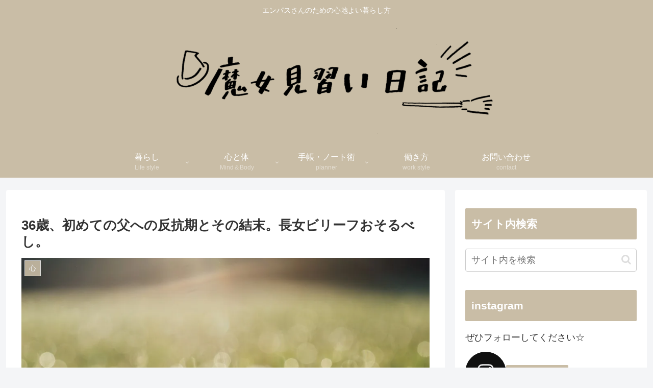

--- FILE ---
content_type: application/javascript; charset=utf-8;
request_url: https://dalc.valuecommerce.com/app3?p=885211057&_s=https%3A%2F%2Fcheko-blog.com%2Fhankouki&vf=iVBORw0KGgoAAAANSUhEUgAAAAMAAAADCAYAAABWKLW%2FAAAAMElEQVQYV2NkFGP4nxE9j%2BFQfxoDY7SF0P%2FEZXwMfmseMjDmcnX9n%2FdMgKFXII0BAAGFDV1gJF2yAAAAAElFTkSuQmCC
body_size: 1430
content:
vc_linkswitch_callback({"t":"69719e2c","r":"aXGeLAAC8MMSvN4gCooERAqKCJS2oQ","ub":"aXGeKwAEWzgSvN4gCooBbQqKC%2FCamA%3D%3D","vcid":"7w103D15-jSH7ci33d3hKJgP3dzWIg225D9LTUWUDFQ","vcpub":"0.192707","rikunabi-next.yahoo.co.jp":{"a":"2491929","m":"2784542","g":"56e286848c"},"mini-shopping.yahoo.co.jp":{"a":"2695956","m":"2201292","g":"6eaf6ca68c"},"shopping.geocities.jp":{"a":"2695956","m":"2201292","g":"6eaf6ca68c"},"shopping.yahoo.co.jp":{"a":"2695956","m":"2201292","g":"6eaf6ca68c"},"lohaco.jp":{"a":"2686782","m":"2994932","g":"e9462f9e8c"},"skyticket.jp":{"a":"2216077","m":"2333182","g":"0d43343a9f","sp":"ad%3DVC_sky_dom"},"approach.yahoo.co.jp":{"a":"2695956","m":"2201292","g":"6eaf6ca68c"},"paypaystep.yahoo.co.jp":{"a":"2695956","m":"2201292","g":"6eaf6ca68c"},"door.ac":{"a":"2762682","m":"3300660","g":"f76f8a16cd","sp":"utm_source%3Dvaluec%26utm_medium%3Dbanner%26utm_campaign%3Daf"},"af-mark.jp":{"a":"2491929","m":"2784542","g":"56e286848c"},"tabelog.com":{"a":"2797472","m":"3366797","g":"014d44078c"},"lohaco.yahoo.co.jp":{"a":"2686782","m":"2994932","g":"e9462f9e8c"},"l":4,"next.rikunabi.com":{"a":"2491929","m":"2784542","g":"56e286848c"},"paypaymall.yahoo.co.jp":{"a":"2695956","m":"2201292","g":"6eaf6ca68c"},"p":885211057,"s":3362138,"chintai.door.ac":{"a":"2762682","m":"3300660","g":"f76f8a16cd","sp":"utm_source%3Dvaluec%26utm_medium%3Dbanner%26utm_campaign%3Daf"}})